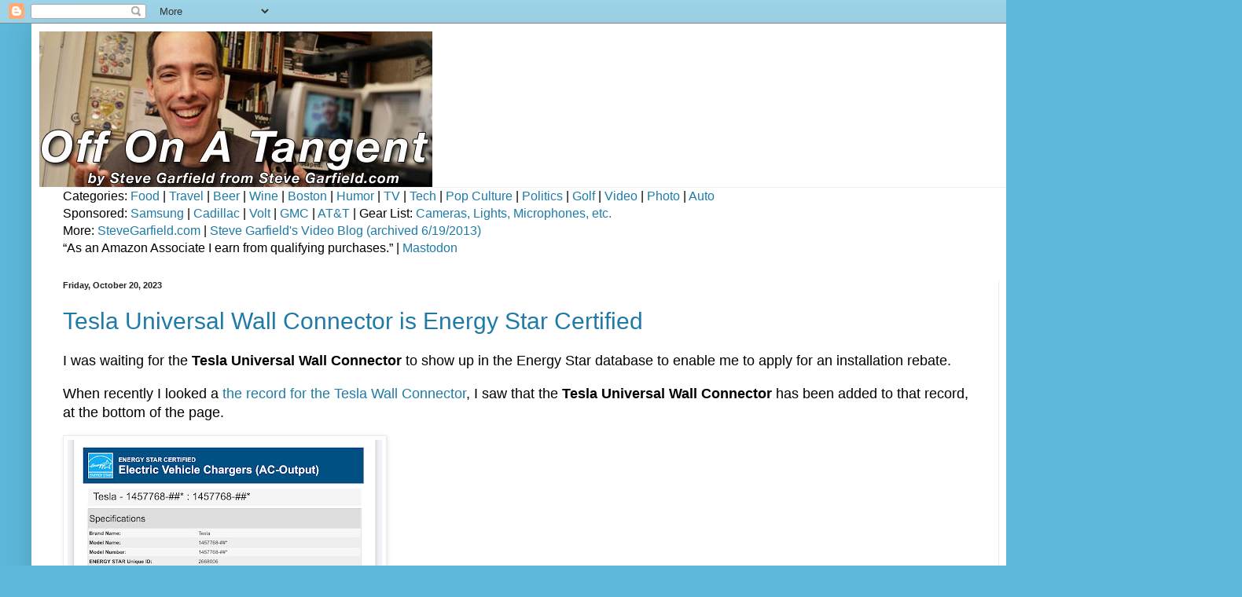

--- FILE ---
content_type: text/html; charset=utf-8
request_url: https://accounts.google.com/o/oauth2/postmessageRelay?parent=https%3A%2F%2Foffonatangent.blogspot.com&jsh=m%3B%2F_%2Fscs%2Fabc-static%2F_%2Fjs%2Fk%3Dgapi.lb.en.2kN9-TZiXrM.O%2Fd%3D1%2Frs%3DAHpOoo_B4hu0FeWRuWHfxnZ3V0WubwN7Qw%2Fm%3D__features__
body_size: 163
content:
<!DOCTYPE html><html><head><title></title><meta http-equiv="content-type" content="text/html; charset=utf-8"><meta http-equiv="X-UA-Compatible" content="IE=edge"><meta name="viewport" content="width=device-width, initial-scale=1, minimum-scale=1, maximum-scale=1, user-scalable=0"><script src='https://ssl.gstatic.com/accounts/o/2580342461-postmessagerelay.js' nonce="5XH8FOcJeaHMXJ5EUXDEHw"></script></head><body><script type="text/javascript" src="https://apis.google.com/js/rpc:shindig_random.js?onload=init" nonce="5XH8FOcJeaHMXJ5EUXDEHw"></script></body></html>